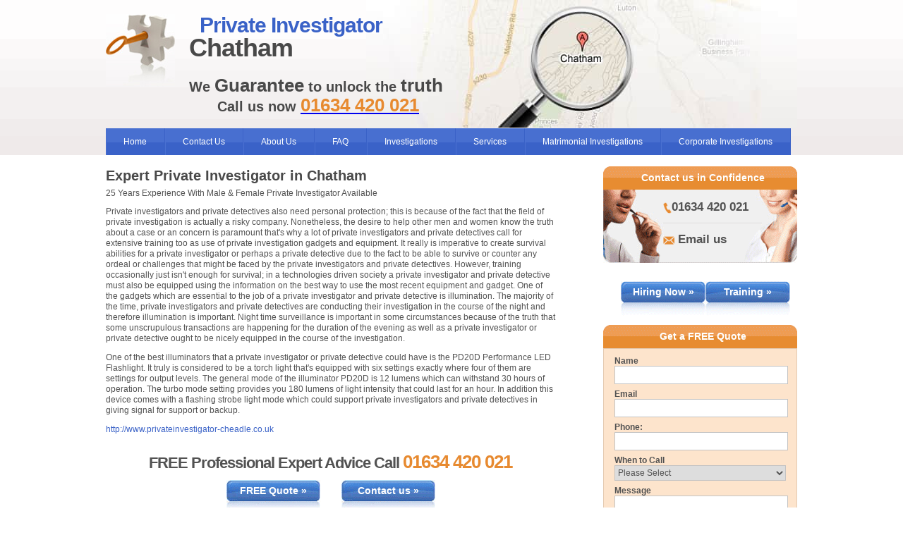

--- FILE ---
content_type: text/html; charset=UTF-8
request_url: https://privateinvestigator-chatham.co.uk/high-performance-led.php
body_size: 16393
content:
<!DOCTYPE html PUBLIC "-//W3C//DTD XHTML 1.0 Transitional//EN" "http://www.w3.org/TR/xhtml1/DTD/xhtml1-transitional.dtd">
<html xmlns="http://www.w3.org/1999/xhtml" lang="en">
<head>






<meta http-equiv="Content-Type" content="text/html; charset=utf-8" />
<title>High Performance LED</title>
<meta name="keywords" content="High Performance LED" />
<meta name="description" content="Private investigators and private detectives also need personal protection; this is because of the fact that the field of private investigation is actually a risky company. Nonetheless, the desire to help other men and women know the truth about a case or an concern is paramount that's why a lot of private investigators and private detectives call for extensive training too as use of private investigation gadgets and equipment. It really is imperative to create survival abilities for a private investigator or perhaps a private detective due to the fact to be able to survive or counter any ordeal or challenges that might be faced by the private investigators and private detectives. However, training occasionally just isn't enough for survival; in a technologies driven society a private investigator and private detective must also be equipped using the information on the best way to use the most recent equipment and gadget. One of the gadgets which are essential to the job of a private investigator and private detective is illumination. The majority of the time, private investigators and private detectives are conducting their investigation in the course of the night and therefore illumination is important. Night time surveillance is important in some circumstances because of the truth that some unscrupulous transactions are happening for the duration of the evening as well as a private investigator or private detective ought to be nicely equipped in the course of the investigation.  " />
<link rel="stylesheet" href="/css/styles.css" type="text/css" media="screen" />
<link rel="canonical" href="https://privateinvestigator-chatham.co.uk/high-performance-led.php"/>
<link href="/js/jquery.bxslider.css" rel="stylesheet" />
</head>

<body>
<div id="page-wrapper">
<div class="hidden">
<img src="/images/misc/navbar-left-ro.gif" alt=" " />
<img src="/images/misc/navbar-right-ro.gif" alt=" " />
<img src="/images/misc/main-but-ro.jpg" alt=" " />
</div>
<div id="header">
<div id="header-container">
<div id="logo"><a href="/"><img src="/images/misc/logo-icon.jpg" alt="" /></a></div>
<div class="slogan">
<h1>
<span class="blue">Private Investigator</span>
<br/>Chatham
</h1>
<h2>
	We <span class="bigger">Guarantee</span> to unlock the <span class="bigger">truth</span>
<br/><span class="call-us">Call us now <a href="tel:01634 420 021"><span itemprop="telephone" class="orange-text bigger">01634 420 021</span></a></span>
</h2>
</div>
<div class="clear"></div>
</div>
<div id="navbar-container">
<ul>
<li><a href="/">Home</a></li>
<li><a href="/contact-us.php">Contact Us</a></li>
<li class="dropdown"><a href="/about/" >About Us</a> 
<div class="dropdown-content">
<div class="col col-1">
<h3><a href="/#/">Our Investigations</a></h3>
<ul>
<li><a href="/about/3-areas-of-confidentiality-from-private-detectives-in-chatham/">3 Areas Of Confidentiality From Private Detectives In Chatham</a></li>
<li><a href="/about/4-points-about-evidence-gathering-and-presenting-in-chatham/">4 Points About Evidence Gathering And Presenting In Chatham</a></li>
<li><a href="/about/3-tips-for-a-successful-investigation-in-chatham/">3 Tips For A Successful Investigation In Chatham</a></li>
<li><a href="/about/3-reasons-private-detectives-keep-in-touch-in-chatham/">3 Reasons Private Detectives Keep In Touch In Chatham</a></li>
</ul>
 </div>
<div class="col col-2">
<h3><a href="/#/">What We Do</a></h3>
<ul>
<li><a href="/about/7-skills-private-detectives-possess-in-chatham/">7 Skills Private Detectives Possess In Chatham</a></li>
<li><a href="/about/services-supplied-by-private-detectives-in-chatham/">Services Supplied By Private Detectives In Chatham</a></li>
<li><a href="/about/7-great-sources-of-information-for-a-private-detective-in-chatham/">7 Great Sources Of Information For A Private Detective In Chatham</a></li>
<li><a href="/about/private-investigators-discreet-and-professional-services-in-chatham/">Private Investigators Discreet And Professional Services In Chatham</a></li>
</ul>
 </div>
<div class="col col-3">
<h3><a href="/#/">Contact</a></h3>
<ul>
<li><a href="/about/4-reasons-to-hire-private-investigators-in-chatham/">4 Reasons To Hire Private Investigators In Chatham</a></li>
<li><a href="/about/5-reasons-to-hire-private-detectives-in-chatham/">5 Reasons To Hire Private Detectives In Chatham</a></li>
<li><a href="/about/2-communication-options-from-private-investigators-in-chatham/">2 Communication Options From Private Investigators In Chatham</a></li>
<li><a href="/about/6-easy-ways-to-pay-detectives-in-chatham/">6 Easy Ways To Pay Detectives In Chatham</a></li>
<li><a href="/about/can-a-private-detective-help-to-find-the-facts-in-chatham/">Can A Private Detective Help To Find The Facts In Chatham</a></li>
</ul>
 </div>
<div class="col col-4">
<h3><a href="/#/">Trustworthy</a></h3>
<ul>
<li><a href="/about/private-detectives-in-chatham-cater-for-all/">Private Detectives In Chatham Cater For All</a></li>
<li><a href="/about/6-ways-private-investigators-find-success-in-chatham/">6 Ways Private Investigators Find Success In Chatham</a></li>
<li><a href="/about/what-areas-of-the-uk-do-private-detectives-cover-in-chatham/">What Areas Of The Uk Do Private Detectives Cover In Chatham</a></li>
<li><a href="/about/4-examples-of-private-detective-expenses-in-chatham/">4 Examples Of Private Detective Expenses In Chatham</a></li>
<li><a href="/about/3-good-reasons-to-trust-a-private-investigator-in-chatham/">3 Good Reasons To Trust A Private Investigator In Chatham</a></li>
</ul>
 </div>
<div style="clear:both;"></div>  
</div>
</li>
<li class="dropdown"><a href="/faq/" >FAQ</a> 
<div class="dropdown-content">
<div class="col col-1">
<h3><a href="/faq/infidelity-in-chatham/">Infidelity</a></h3>
<ul>
<li><a href="/faq/infidelity-in-chatham/6-traits-that-can-catch-out-a-cheating-wife-in-chatham/">6 Traits That Can Catch Out A Cheating Wife In Chatham</a></li>
<li><a href="/faq/infidelity-in-chatham/5-characteristics-that-can-aid-in-catching-a-cheating-husband-in-chatham/">5 Characteristics That Can Aid In Catching A Cheating Husband In Chatham</a></li>
<li><a href="/faq/infidelity-in-chatham/4-signs-that-will-help-your-chatham-cheating-spouse-drop-themselves-in-it/">4 Signs That Will Help Your Chatham Cheating Spouse Drop Themselves In It</a></li>
<li><a href="/faq/infidelity-in-chatham/could-5-signs-of-cheating-in-chatham-be-a-misplaced-accusation/">Could 5 Signs Of Cheating In Chatham Be A Misplaced Accusation</a></li>
<li><a href="/faq/infidelity-in-chatham/5-ways-to-help-prove-your-innocence-in-chatham-when-accused-of-cheating/">5 Ways To Help Prove Your Innocence In Chatham When Accused Of Cheating</a></li>
<li><a href="/faq/infidelity-in-chatham/6-events-that-might-cause-suspicions-of-cheating-in-chatham/">6 Events That Might Cause Suspicions Of Cheating In Chatham</a></li>
<li><a href="/faq/infidelity-in-chatham/5-causes-of-allegations-of-infidelity-in-chatham/">5 Causes Of Allegations Of Infidelity In Chatham</a></li>
<li><a href="/faq/infidelity-in-chatham/5-reasons-to-get-advice-on-facebook-cheating-in-chatham/">5 Reasons To Get Advice On Facebook Cheating In Chatham</a></li>
<li><a href="/faq/infidelity-in-chatham/5-signs-of-an-unfaithful-spouse-in-chatham/">5 Signs Of An Unfaithful Spouse In Chatham</a></li>
<li><a href="/faq/infidelity-in-chatham/5-physical-indications-that-your-spouse-is-guilty-of-adultery-in-chatham/">5 Physical Indications That Your Spouse Is Guilty Of Adultery In Chatham</a></li>
</ul>
</div>
<div class="col col-2">  
<h3><a href="/faq/due-diligence-in-chatham/">Due Diligence</a></h3>
<ul>
<li><a href="/faq/due-diligence-in-chatham/6-useful-aspects-of-online-company-due-diligence-in-chatham/">6 Useful Aspects Of Online Company Due Diligence In Chatham</a></li>
<li><a href="/faq/due-diligence-in-chatham/5-ways-to-ensure-the-company-is-legitimate-in-chatham/">5 Ways To Ensure The Company Is Legitimate In Chatham</a></li>
<li><a href="/faq/due-diligence-in-chatham/6-signs-and-services-to-check-a-business-in-chatham-is-legitimate/">6 Signs And Services To Check A Business In Chatham Is Legitimate</a></li>
<li><a href="/faq/due-diligence-in-chatham/6-facts-that-can-make-sure-a-person-is-who-they-say-they-are-in-chatham/">6 Facts That Can Make Sure A Person Is Who They Say They Are In Chatham</a></li>
<li><a href="/faq/due-diligence-in-chatham/6-situations-you-should-get-a-private-detective-to-check-out-in-chatham/">6 Situations You Should Get A Private Detective To Check Out In Chatham</a></li>
<li><a href="/faq/due-diligence-in-chatham/5-typical-cases-of-employee-bogus-sick-in-chatham/">5 Typical Cases Of Employee Bogus Sick In Chatham</a></li>
<li><a href="/faq/due-diligence-in-chatham/5-ex-employee-problems-that-can-be-solved-quickly-in-chatham/">5 Ex Employee Problems That Can Be Solved Quickly In Chatham</a></li>
<li><a href="/faq/due-diligence-in-chatham/6-advantages-for-monitoring-a-property-in-chatham/">6 Advantages For Monitoring A Property In Chatham</a></li>
<li><a href="/faq/due-diligence-in-chatham/5-incidents-where-you-might-be-bugged-in-chatham/">5 Incidents Where You Might Be Bugged In Chatham</a></li>
<li><a href="/faq/due-diligence-in-chatham/5-potential-bugging-scenarios-in-chatham/">5 Potential Bugging Scenarios In Chatham</a></li>
</ul>
</div>       
<div class="col col-3">            
<h3><a href="/faq/theft-in-chatham/">Theft</a></h3>
<ul>
<li><a href="/faq/theft-in-chatham/6-signs-of-theft-and-their-solutions-in-chatham/">6 Signs Of Theft And Their Solutions In Chatham</a></li>
<li><a href="/faq/theft-in-chatham/6-indications-in-chatham-that-you-might-be-accussed-of-theft/">6 Indications In Chatham That You Might Be Accussed Of Theft</a></li>
<li><a href="/faq/theft-in-chatham/5-coincidences-at-work-in-chatham-that-can-indicate-theft/">5 Coincidences At Work In Chatham That Can Indicate Theft</a></li>
<li><a href="/faq/theft-in-chatham/5-reservations-why-your-boss-in-chatham-could-accuse-you-of-theft-/">5 Reservations Why Your Boss In Chatham Could Accuse You Of Theft </a></li>
<li><a href="/faq/theft-in-chatham/5-reasons-your-actions-could-bring-blame-to-your-door-in-chatham/">5 Reasons Your Actions Could Bring Blame To Your Door In Chatham</a></li>
<li><a href="/faq/theft-in-chatham/6-signs-that-your-employee-could-be-stealing-in-chatham/">6 Signs That Your Employee Could Be Stealing In Chatham</a></li>
<li><a href="/faq/theft-in-chatham/6-snippets-of-advice-if-you-suspect-a-stealing-employee-in-chatham/">6 Snippets Of Advice If You Suspect A Stealing Employee In Chatham</a></li>
<li><a href="/faq/theft-in-chatham/5-indications-of-theft-and-advice-on-how-to-deal-with-it-in-chatham/">5 Indications Of Theft And Advice On How To Deal With It In Chatham</a></li>
<li><a href="/faq/theft-in-chatham/5-examples-of-signs-to-spot-if-your-employees-are-stealing-in-chatham/">5 Examples Of Signs To Spot If Your Employees Are Stealing In Chatham</a></li>
</ul>
</div>        
<div class="col col-4">  
<h3><a href="/faq/tracing-in-chatham/">Tracing</a></h3>
<ul>
<li><a href="/faq/tracing-in-chatham/6-cases-of-missing-persons-in-chatham/">6 Cases Of Missing Persons In Chatham</a></li>
<li><a href="/faq/tracing-in-chatham/6-examples-of-missing-persons-cases-in-chatham/">6 Examples Of Missing Persons Cases In Chatham</a></li>
<li><a href="/faq/tracing-in-chatham/5-missing-person-cases-in-chatham/">5 Missing Person Cases In Chatham</a></li>
<li><a href="/faq/tracing-in-chatham/6-reasons-not-to-lend-a-friend-money-in-chatham/">6 Reasons Not To Lend A Friend Money In Chatham</a></li>
<li><a href="/faq/tracing-in-chatham/5-reasons-you-might-need-to-find-an-address-in-england/">5 Reasons You Might Need To Find An Address In England</a></li>
<li><a href="/faq/tracing-in-chatham/5-convincing-reasons-for-finding-out-what-someone-is-doing-in-chatham/">5 Convincing Reasons For Finding Out What Someone Is Doing In Chatham</a></li>
<li><a href="/faq/tracing-in-chatham/5-ways-to-gain-peace-of-mind-from-a-stalker-in-chatham/">5 Ways To Gain Peace Of Mind From A Stalker In Chatham</a></li>
<li><a href="/faq/tracing-in-chatham/6-debt-recovery-scenarios-in-chatham/">6 Debt Recovery Scenarios In Chatham</a></li>
<li><a href="/faq/tracing-in-chatham/6-business-debt-recovery-examples-in-chatham/">6 Business Debt Recovery Examples In Chatham</a></li>
<li><a href="/faq/tracing-in-chatham/5-common-problems-with-debtors-in-your-business-in-chatham/">5 Common Problems With Debtors In Your Business In Chatham</a></li>
<li><a href="/faq/tracing-in-chatham/6-debt-recovery-in-chatham-examples/">6 Debt Recovery In Chatham Examples</a></li>
<li><a href="/faq/tracing-in-chatham/6-debt-issues-in-chatham/">6 Debt Issues In Chatham</a></li>
</ul>
 </div>
<div style="clear:both;"></div>  
</div>
</li>
<li class="dropdown"><a href="/investigations-in-chatham/" >Investigations</a> 
<div class="dropdown-content">
<div class="col col-1">
<ul>
<li><a href="/investigations-in-chatham/background-check-investigations-in-chatham/">Background Check Investigations In Chatham</a></li>
<li><a href="/investigations-in-chatham/background-check-investigations-in-chatham/tenant-background-check-investigations/">Tenant Background Check Investigations</a></li>
<li><a href="/investigations-in-chatham/background-check-investigations-in-chatham/partner-background-check-investigations/">Partner Background Check Investigations</a></li>
<li><a href="/investigations-in-chatham/background-check-investigations-in-chatham/employee-background-check-investigations/">Employee Background Check Investigations</a></li>
<li><a href="/investigations-in-chatham/background-check-investigations-in-chatham/supplier-background-check-investigations/">Supplier Background Check Investigations</a></li>
</ul>
</div>
<div class="col col-2">
<ul>
<li><a href="/investigations-in-chatham/employee-investigations-in-chatham/">Employee Investigations In Chatham</a></li>
<li><a href="/investigations-in-chatham/employee-investigations-in-chatham/employee-theft-investigations/">Employee Theft Investigations</a></li>
<li><a href="/investigations-in-chatham/employee-investigations-in-chatham/employee-monitoring-investigations/">Employee Monitoring Investigations</a></li>
<li><a href="/investigations-in-chatham/mystery-shopper-investigations-in-chatham/">Mystery Shopper Investigations In Chatham</a></li>
<li><a href="/investigations-in-chatham/tracing-debtors-investigations-in-chatham/">Tracing Debtors Investigations In Chatham</a></li>
</ul>
</div>
<div class="col col-3">
<ul>
<li><a href="/investigations-in-chatham/matrimonial-investigations-in-chatham/">Matrimonial Investigations In Chatham</a></li>
<li><a href="/investigations-in-chatham/corporate-investigations-in-chatham/">Corporate Investigations In Chatham</a></li>
<li><a href="/investigations-in-chatham/asset-location-investigations-in-chatham/">Asset Location Investigations In Chatham</a></li>
<li><a href="/investigations-in-chatham/fraud-investigations-in-chatham/">Fraud Investigations In Chatham</a></li>
<li><a href="/investigations-in-chatham/insurance-fraud-investigations-in-chatham/">Insurance Fraud Investigations In Chatham</a></li>
</ul>
</div>
<div class="col col-4">
<ul>
<li><a href="/investigations-in-chatham/investigations-for-human-resources-in-chatham/">Investigations For Human Resources In Chatham</a></li>
<li><a href="/investigations-in-chatham/private-investigations-in-chatham/">Private Investigations In Chatham</a></li>
<li><a href="/investigations-in-chatham/proof-of-cohabitation-investigations-in-chatham/">Proof Of Cohabitation Investigations In Chatham</a></li>
<li><a href="/investigations-in-chatham/missing-person-investigations-in-chatham/">Missing Person Investigations In Chatham</a></li>
<li><a href="/investigations-in-chatham/debt-recovery-in-chatham/">Debt Recovery In Chatham</a></li>
</ul>
</div>
<div style="clear:both;"></div>  
</div>
</li>
<li class="dropdown"><a href="/#" >Services</a> 
<div class="dropdown-content">
<div class="col col-1">
<h3><a href="/lie-detector-test-in-chatham/">Lie Detector Test</a></h3>
<ul>
<li><a href="/lie-detector-test-in-chatham/lie-detector-test-for-theft-in-chatham/">Lie Detector Test For Theft In Chatham</a></li>
<li><a href="/lie-detector-test-in-chatham/corporate-lie-detector-test-in-chatham/">Corporate Lie Detector Test In Chatham</a></li>
<li><a href="/lie-detector-test-in-chatham/matrimonial-lie-detector-test-in-chatham/">Matrimonial Lie Detector Test In Chatham</a></li>
</ul>
</div>
<div class="col col-2">
<h3><a href="/security-services-in-chatham/">Security Services</a></h3>
<ul>
<li><a href="/security-services-in-chatham/vip-security-services-in-chatham/">Vip Security Services In Chatham</a></li>
<li><a href="/security-services-in-chatham/private-security-services-in-chatham/">Private Security Services In Chatham</a></li>
<li><a href="/security-services-in-chatham/event-security-services-in-chatham/">Event Security Services In Chatham</a></li>
<li><a href="/security-services-in-chatham/close-protection-security-services-in-chatham/">Close Protection Security Services In Chatham</a></li>
</ul>
</div>
<div class="col col-3">
<h3><a href="/digital-forensics-in-chatham/">Digital Forensics</a></h3>
<ul>
<li><a href="/digital-forensics-in-chatham/phone-digital-forensics-in-chatham/">Phone Digital Forensics In Chatham</a></li>
<li><a href="/digital-forensics-in-chatham/personal-computer-digital-forensics-in-chatham/">Personal Computer Digital Forensics In Chatham</a></li>
<li><a href="/digital-forensics-in-chatham/email-scam-digital-forensics-in-chatham/">Email Scam Digital Forensics In Chatham</a></li>
<li><a href="/digital-forensics-in-chatham/email-hacking-digital-forensics-in-chatham/">Email Hacking Digital Forensics In Chatham</a></li>
<li><a href="/digital-forensics-in-chatham/bug-sweeping-tscm-in-chatham/">Bug Sweeping Tscm In Chatham</a></li>
<li><a href="/digital-forensics-in-chatham/cctv-systems-in-chatham/">Cctv Systems In Chatham</a></li>
</ul>
</div>
<div class="col col-4">
<h3><a href="/surveillance-in-chatham/">Surveillance</a></h3>
<ul>
<li><a href="/surveillance-in-chatham/matrimonial-surveillance-in-chatham/">Matrimonial Surveillance In Chatham</a></li>
<li><a href="/surveillance-in-chatham/corporate-surveillance-in-chatham/">Corporate Surveillance In Chatham</a></li>
</ul>
</div>
<div style="clear:both;"></div>  
</div>
</li>
<li><a href="/investigations-in-chatham/matrimonial-investigations-in-chatham">Matrimonial Investigations</a></li>
<li><a href="/investigations-in-chatham/corporate-investigations-in-chatham">Corporate Investigations</a></li>
</ul>
<div class="clear"></div>
</div>
</div>
<div id="wrapper">
<div id="left-content">
<h2>Expert Private Investigator in Chatham</h2>
25 Years Experience With Male & Female Private Investigator Available
<p>Private investigators and private detectives also need personal protection; this is because of the fact that the field of private investigation is actually a risky company. Nonetheless, the desire to help other men and women know the truth about a case or an concern is paramount that's why a lot of private investigators and private detectives call for extensive training too as use of private investigation gadgets and equipment. It really is imperative to create survival abilities for a private investigator or perhaps a private detective due to the fact to be able to survive or counter any ordeal or challenges that might be faced by the private investigators and private detectives. However, training occasionally just isn't enough for survival; in a technologies driven society a private investigator and private detective must also be equipped using the information on the best way to use the most recent equipment and gadget. One of the gadgets which are essential to the job of a private investigator and private detective is illumination. The majority of the time, private investigators and private detectives are conducting their investigation in the course of the night and therefore illumination is important. Night time surveillance is important in some circumstances because of the truth that some unscrupulous transactions are happening for the duration of the evening as well as a private investigator or private detective ought to be nicely equipped in the course of the investigation.</p>
<p> </p>
<p>One of the best illuminators that a private investigator or private detective could have is the PD20D Performance LED Flashlight. It truly is considered to be a torch light that's equipped with six settings exactly where four of them are settings for output levels. The general mode of the illuminator PD20D is 12 lumens which can withstand 30 hours of operation. The turbo mode setting provides you 180 lumens of light intensity that could last for an hour. In addition this device comes with a flashing strobe light mode which could support private investigators and private detectives in giving signal for support or backup.</p>
<p><a href="http://www.privateinvestigator-cheadle.co.uk/index.php" title="http://www.privateinvestigator-cheadle.co.uk">http://www.privateinvestigator-cheadle.co.uk</a></p>
<div class="clear"></div>
<div align="center">
<div class="expert-advice">FREE Professional Expert Advice Call <a href="tel:01634 420 021" style="text-decoration: none;"><span class="orange-text bigger">01634 420 021</span></a></div>
<div class="button-area">
		        <a href="/freequote.php#" class="main-but">FREE Quote &raquo;</a>
		        <a href="contact-us.php" class="main-but no-margin-right">Contact us &raquo;</a>
<div class="clear"></div>
</div>
</div>
<h4>Our Private Investigator Services</h4>
<div class="hidden">
<img src="/images/services.png" alt=" " />
</div><style type="text/css">
.feature-box-image{background-image:url(/images/services.png);background-repeat:no-repeat;background-position:0 0;width:83px;height:78px;margin:0 auto;position:relative}
.surveillance-services{background-position:0 0}
.background-check-services{background-position:-83px 0}
.matrimonial-services{background-position:-166px 0}
.corporate-services{background-position:-249px 0}
.lie-detector-services{background-position:0 -78px}
.pc-forensics-services{background-position:-83px -78px}
.phone-forensics-services{background-position:-166px -78px}
.asset-location-services{background-position:-249px -78px}
.close-protection-services{background-position:0 -156px}
.security-services{background-position:-83px -156px}
.fraud-services{background-position:-166px -156px}
.employee-services{background-position:-249px -156px}
.trace-debtors-services{background-position:0 -234px}
.missing-person-services{background-position:-83px -234px}
.hr-services{background-position:-166px -234px}
.private-services{background-position:-249px -234px}
</style>
<div class="feature-box">
<h5>Surveillance</h5>
<a aria-label="More Information on Surveillance" href="/surveillance-in-chatham/index.php"><div class="feature-box-image surveillance-services"></div></a>
<div align="center"><a href="/surveillance-in-chatham/index.php" class="button">Click here &raquo;</a></div>
</div>
<div class="feature-box">
<h5>Background Checks</h5>
<a aria-label="More Information on Background Checks" href="/investigations-in-chatham/background-check-investigations-in-chatham/index.php"><div class="feature-box-image background-check-services"></div></a>
<div align="center"><a href="/investigations-in-chatham/background-check-investigations-in-chatham/index.php" class="button">Click here &raquo;</a></div>
</div>
<div class="feature-box">
<h5>Matrimonial</h5>
<a aria-label="More Information on Matrimonial Services" href="/investigations-in-chatham/matrimonial-investigations-in-chatham/index.php"><div class="feature-box-image matrimonial-services"></div></a>
<div align="center"><a href="/investigations-in-chatham/matrimonial-investigations-in-chatham/index.php" class="button">Click here &raquo;</a></div>
</div>
<div class="feature-box">
<h5>Corporate</h5>
<a aria-label="More Information on Corporate Services" href="/investigations-in-chatham/corporate-investigations-in-chatham/index.php"><div class="feature-box-image corporate-services"></div></a>
<div align="center"><a href="/investigations-in-chatham/corporate-investigations-in-chatham/index.php" class="button">Click here &raquo;</a></div>
</div>
<div class="feature-box">
<h5>Lie Detector Test</h5>
<a aria-label="More Information on Lie Detector Tests" href="/lie-detector-test-in-chatham/index.php"><div class="feature-box-image lie-detector-services"></div></a>
<div align="center"><a href="/lie-detector-test-in-chatham/index.php" class="button">Click here &raquo;</a></div>
</div>
<div class="feature-box">
<h5>PC/Email Forensics</h5>
<a aria-label="More Information on PC/Email Forensics" href="/digital-forensics-in-chatham/personal-computer-digital-forensics-in-chatham/index.php"><div class="feature-box-image pc-forensics-services"></div></a>
<div align="center"><a href="/digital-forensics-in-chatham/personal-computer-digital-forensics-in-chatham/index.php" class="button">Click here &raquo;</a></div>
</div>
<div class="feature-box">
<h5>Phone/Text Forensics</h5>
<a aria-label="More Information on Phone and Text Forensics" href="/digital-forensics-in-chatham/phone-digital-forensics-in-chatham/index.php"><div class="feature-box-image phone-forensics-services"></div></a>
<div align="center"><a href="/digital-forensics-in-chatham/phone-digital-forensics-in-chatham/index.php" class="button">Click here &raquo;</a></div>
</div>
<div class="feature-box">
<h5>Asset Location</h5>
<a aria-label="More Information on Asset Locating" href="/investigations-in-chatham/asset-location-investigations-in-chatham/index.php"><div class="feature-box-image asset-location-services"></div></a>
<div align="center"><a href="/investigations-in-chatham/asset-location-investigations-in-chatham/index.php" class="button">Click here &raquo;</a></div>
</div>
<div class="feature-box">
<h5>Close Protection</h5>
<a aria-label="More Information on Close Protection" href="/security-services-in-chatham/close-protection-security-services-in-chatham/index.php"><div class="feature-box-image close-protection-services"></div></a>
<div align="center"><a href="/security-services-in-chatham/close-protection-security-services-in-chatham/index.php" class="button">Click here &raquo;</a></div>
</div>
<div class="feature-box">
<h5>Security Services</h5>
<a aria-label="More Information on Security Services" href="/security-services-in-chatham/index.php"><div class="feature-box-image security-services"></div></a>
<div align="center"><a href="/security-services-in-chatham/index.php" class="button">Click here &raquo;</a></div>
</div>
<div class="feature-box">
<h5>Fraud Investigations</h5>
<a aria-label="More Information on Fraud Investigations" href="/investigations-in-chatham/fraud-investigations-in-chatham/index.php"><div class="feature-box-image fraud-services"></div></a>
<div align="center"><a href="/investigations-in-chatham/fraud-investigations-in-chatham/index.php" class="button">Click here &raquo;</a></div>
</div>
<div class="feature-box">
<h5>Employee Monitoring</h5>
<a aria-label="More Information on Employee Monitoring" href="/investigations-in-chatham/employee-investigations-in-chatham/employee-monitoring-investigations/index.php"><div class="feature-box-image employee-services"></div></a>
<div align="center"><a href="/investigations-in-chatham/employee-investigations-in-chatham/employee-monitoring-investigations/index.php" class="button">Click here &raquo;</a></div>
</div>
<div class="feature-box">
<h5>Trace Debtors</h5>
<a aria-label="More Information on Tracing Debtors" href="/investigations-in-chatham/tracing-debtors-investigations-in-chatham/index.php"><div class="feature-box-image trace-debtors-services"></div></a>
<div align="center"><a href="/investigations-in-chatham/tracing-debtors-investigations-in-chatham/index.php" class="button">Click here &raquo;</a></div>
</div>
<div class="feature-box">
<h5>Missing Person</h5>
<a aria-label="More Information on Missing Persons Investigations" href="/investigations-in-chatham/missing-person-investigations-in-chatham/index.php"><div class="feature-box-image missing-person-services"></div></a>
<div align="center"><a href="/investigations-in-chatham/missing-person-investigations-in-chatham/index.php" class="button">Click here &raquo;</a></div>
</div>
<div class="feature-box">
<h5>Human Resources</h5>
<a aria-label="More Information on Human Resources Investigations" href="/investigations-in-chatham/investigations-for-human-resources-in-chatham/index.php"><div class="feature-box-image hr-services"></div></a>
<div align="center"><a href="/investigations-in-chatham/investigations-for-human-resources-in-chatham/index.php" class="button">Click here &raquo;</a></div>
</div>
<div class="feature-box">
<h5>Private</h5>
<a aria-label="More Information on Private Investigations" href="/investigations-in-chatham/private-investigations-in-chatham/index.php"><div class="feature-box-image private-services"></div></a>
<div align="center"><a href="/investigations-in-chatham/private-investigations-in-chatham/index.php" class="button">Click here &raquo;</a></div>
</div>
<div class="clear"></div>
</div>
<div id="right-content">
<h3 class="orange">Contact us in Confidence</h3>
<div class="contact-box">
<img src="/images/misc/phone-icon.gif" align="middle" style="vertical-align:middle;" alt="Call Us Icon"/><a href="tel:01634 420 021">01634 420 021</a>
<div class="greyline"></div>
<img src="/images/misc/email-icon.gif" alt="Email us" align="absmiddle" /> <a href="freequote.php#">Email us</a>
</div>
<div class="clear"></div>
<div align="center">
<div class="advert-area">
<a href="/private-investigator-training.php" class="advert-but">Training &raquo;</a>
<a href="/private-investigator-hiring.php" class="advert-but no-margin-right">Hiring Now &raquo;</a>
<div class="clear"></div>
</div>
</div>
<div class="clear"></div>
<h3 class="orange">Get a FREE Quote</h3>
<div class="sidebar-box orange-box">
<form name="frmQuote" method="post" action="/email.php" onsubmit="if (!window.__cfRLUnblockHandlers) return false; return checkform(this);" data-cf-modified-15aed1faba7c8e569cfbd746-="">
<label for="name">Name</label><br />
<input type="text" class="text-box" id="name" name="name" /><br />
<label for="email">Email</label><br />
<input type="text" class="text-box" id="email" name="email" /><br />
<label for="phone">Phone:</label><br />
<input type="text" class="text-box" id="phone" name="phone" /><br />
<label for="time">When to Call</label><br />
<select id="time" name="time">
<option selected="selected" value="">Please Select</option>
<option value="Anytime">Anytime</option>
<option value="Before 8am">Before 8am</option>
<option value="8am to 9am">8am to 9am</option>
<option value="9am to 10am">9am to 10am</option>
<option value="10am to 11am">10am to 11am</option>
<option value="11am to 12pm">11am to 12pm</option>
<option value="12pm to 1pm">12pm to 1pm</option>
<option value="1pm to 2pm">1pm to 2pm</option>
<option value="2pm to 3pm">2pm to 3pm</option>
<option value="3pm to 4pm">3pm to 4pm</option>
<option value="4pm to 5pm">4pm to 5pm</option>
<option value="5pm to 6pm">5pm to 6pm</option>
<option value="After 6pm">After 6pm</option>
</select><br />
<label for="message">Message</label><br />
<textarea id="message" rows="" cols="" name="message"></textarea><br />
<font color="#DD0000">1 + 2 = </font> <span id="txtCaptchaDiv" style="color:#fff"></span>
<input type="text" name="txtInput" id="txtInput" size="5" />
<font color="#DD0000"><label for="txtInput" id="txtCaptcha" ></label></font>
<input type="submit" class="input-but" value="Get Quote" />
<input type="hidden" name="selectedpage" value="privateinvestigator-chatham.co.uk/high-performance-led.php" />
<!-- The following is not for people -->
<div style="display: none">
<input type="text" name="address" id="address" value="http://" />
<input type="text" name="contact" id="contact" value="human" />
</div>
<div class="clear"></div>
</form>
<script type="15aed1faba7c8e569cfbd746-text/javascript">
function checkform(theform){
var why = "";
if(theform.txtInput.value != "3"){
document.getElementById("txtCaptcha").innerHTML = " Code Not Matching";
return false;
}
else {
return true;
}
}
</script>
<div class="hidden">
<img src="/images/private-investigator-slider.png" alt=" " />
</div>
<style type="text/css">
.bx-wrapper{position:relative;margin-bottom:30px;padding:0;*zoom:1;-ms-touch-action:pan-y;touch-action:pan-y}
.bx-wrapper img{max-width:100%;display:block}
.bxslider{margin:0;padding:0}
ul.bxslider{list-style:none}
.bx-viewport{-webkit-transform:translatez(0)}
.bx-wrapper .bx-controls-auto,.bx-wrapper .bx-pager{position:absolute;bottom:-20px;width:100%}
.bx-wrapper .bx-loading{min-height:50px;background:url(/images/basic-page-images.png) -686px -276px no-repeat #fff;height:32px;width:32px;position:absolute;top:0;left:0;z-index:2000}
.bx-wrapper .bx-pager{text-align:center;font-size:.85em;font-family:Arial;font-weight:700;color:#666;padding-top:20px}
.bx-wrapper .bx-pager.bx-default-pager a{background:#666;text-indent:-9999px;display:block;width:10px;height:10px;margin:0 5px;outline:0;-moz-border-radius:5px;-webkit-border-radius:5px;border-radius:5px}
.bx-wrapper .bx-pager.bx-default-pager a.active,.bx-wrapper .bx-pager.bx-default-pager a:focus,.bx-wrapper .bx-pager.bx-default-pager a:hover{background:#000}
.bx-wrapper .bx-controls-auto .bx-controls-auto-item,.bx-wrapper .bx-pager-item{display:inline-block;vertical-align:bottom;*zoom:1;*display:inline}
.bx-wrapper .bx-pager-item{font-size:0;line-height:0}
.bx-wrapper .bx-prev{left:10px;background:url(/images/basic-page-images.png) no-repeat -427px -228px}
.bx-wrapper .bx-prev:hover,.bx-wrapper .bx-prev:focus{background-position:-427px -196px}
.bx-wrapper .bx-next{right:10px;background:url(/images/basic-page-images.png) no-repeat -470px -228px}
.bx-wrapper .bx-next:hover,.bx-wrapper .bx-next:focus{background-position:-470px -196px}
.bx-wrapper .bx-controls-direction a{position:absolute;top:50%;margin-top:-16px;outline:0;width:32px;height:32px;text-indent:-9999px;z-index:9}
.bx-wrapper .bx-controls-direction a.disabled{display:none}
.bx-wrapper .bx-controls-auto{text-align:center}
.bx-wrapper .bx-controls-auto .bx-start{display:block;text-indent:-9999px;width:10px;height:11px;outline:0;background:url(/images/basic-page-images.png) -513px -207px no-repeat;margin:0 3px}
.bx-wrapper .bx-controls-auto .bx-start:hover,.bx-wrapper .bx-controls-auto .bx-start.active,.bx-wrapper .bx-controls-auto .bx-start:focus{background-position:-513px -197px}
.bx-wrapper .bx-controls-auto .bx-stop{display:block;text-indent:-9999px;width:9px;height:11px;outline:0;background:url(/images/basic-page-images.png) -513px -240px no-repeat;margin:0 3px}
.bx-wrapper .bx-controls-auto .bx-stop:hover,.bx-wrapper .bx-controls-auto .bx-stop.active,.bx-wrapper .bx-controls-auto .bx-stop:focus{background-position:-513px -229px}
.bx-wrapper .bx-controls.bx-has-controls-auto.bx-has-pager .bx-pager{text-align:left;width:80%}
.bx-wrapper .bx-controls.bx-has-controls-auto.bx-has-pager .bx-controls-auto{right:0;width:35px}
.bx-wrapper .bx-caption{position:absolute;bottom:0;left:0;background:#666;background:rgba(80,80,80,.75);width:100%}
.bx-wrapper .bx-caption span{color:#fff;font-family:Arial;display:block;font-size:.85em;padding:10px}
</style>
<script type="15aed1faba7c8e569cfbd746-text/javascript">

/**
 * BxSlider v4.1.2 - Fully loaded, responsive content slider
 * http://bxslider.com
 *
 * Copyright 2014, Steven Wanderski - http://stevenwanderski.com - http://bxcreative.com
 * Written while drinking Belgian ales and listening to jazz
 *
 * Released under the MIT license - http://opensource.org/licenses/MIT
 */
!function(t){var e={},s={mode:"horizontal",slideSelector:"",infiniteLoop:!0,hideControlOnEnd:!1,speed:500,easing:null,slideMargin:0,startSlide:0,randomStart:!1,captions:!1,ticker:!1,tickerHover:!1,adaptiveHeight:!1,adaptiveHeightSpeed:500,video:!1,useCSS:!0,preloadImages:"visible",responsive:!0,slideZIndex:50,touchEnabled:!0,swipeThreshold:50,oneToOneTouch:!0,preventDefaultSwipeX:!0,preventDefaultSwipeY:!1,pager:!0,pagerType:"full",pagerShortSeparator:" / ",pagerSelector:null,buildPager:null,pagerCustom:null,controls:!0,nextText:"Next",prevText:"Prev",nextSelector:null,prevSelector:null,autoControls:!1,startText:"Start",stopText:"Stop",autoControlsCombine:!1,autoControlsSelector:null,auto:!1,pause:4e3,autoStart:!0,autoDirection:"next",autoHover:!1,autoDelay:0,minSlides:1,maxSlides:1,moveSlides:0,slideWidth:0,onSliderLoad:function(){},onSlideBefore:function(){},onSlideAfter:function(){},onSlideNext:function(){},onSlidePrev:function(){},onSliderResize:function(){}};t.fn.bxSlider=function(n){if(0==this.length)return this;if(this.length>1)return this.each(function(){t(this).bxSlider(n)}),this;var o={},r=this;e.el=this;var a=t(window).width(),l=t(window).height(),d=function(){o.settings=t.extend({},s,n),o.settings.slideWidth=parseInt(o.settings.slideWidth),o.children=r.children(o.settings.slideSelector),o.children.length<o.settings.minSlides&&(o.settings.minSlides=o.children.length),o.children.length<o.settings.maxSlides&&(o.settings.maxSlides=o.children.length),o.settings.randomStart&&(o.settings.startSlide=Math.floor(Math.random()*o.children.length)),o.active={index:o.settings.startSlide},o.carousel=o.settings.minSlides>1||o.settings.maxSlides>1,o.carousel&&(o.settings.preloadImages="all"),o.minThreshold=o.settings.minSlides*o.settings.slideWidth+(o.settings.minSlides-1)*o.settings.slideMargin,o.maxThreshold=o.settings.maxSlides*o.settings.slideWidth+(o.settings.maxSlides-1)*o.settings.slideMargin,o.working=!1,o.controls={},o.interval=null,o.animProp="vertical"==o.settings.mode?"top":"left",o.usingCSS=o.settings.useCSS&&"fade"!=o.settings.mode&&function(){var t=document.createElement("div"),e=["WebkitPerspective","MozPerspective","OPerspective","msPerspective"];for(var i in e)if(void 0!==t.style[e[i]])return o.cssPrefix=e[i].replace("Perspective","").toLowerCase(),o.animProp="-"+o.cssPrefix+"-transform",!0;return!1}(),"vertical"==o.settings.mode&&(o.settings.maxSlides=o.settings.minSlides),r.data("origStyle",r.attr("style")),r.children(o.settings.slideSelector).each(function(){t(this).data("origStyle",t(this).attr("style"))}),c()},c=function(){r.wrap('<div class="bx-wrapper"><div class="bx-viewport"></div></div>'),o.viewport=r.parent(),o.loader=t('<div class="bx-loading" />'),o.viewport.prepend(o.loader),r.css({width:"horizontal"==o.settings.mode?100*o.children.length+215+"%":"auto",position:"relative"}),o.usingCSS&&o.settings.easing?r.css("-"+o.cssPrefix+"-transition-timing-function",o.settings.easing):o.settings.easing||(o.settings.easing="swing"),f(),o.viewport.css({width:"100%",overflow:"hidden",position:"relative"}),o.viewport.parent().css({maxWidth:p()}),o.settings.pager||o.viewport.parent().css({margin:"0 auto 0px"}),o.children.css({"float":"horizontal"==o.settings.mode?"left":"none",listStyle:"none",position:"relative"}),o.children.css("width",u()),"horizontal"==o.settings.mode&&o.settings.slideMargin>0&&o.children.css("marginRight",o.settings.slideMargin),"vertical"==o.settings.mode&&o.settings.slideMargin>0&&o.children.css("marginBottom",o.settings.slideMargin),"fade"==o.settings.mode&&(o.children.css({position:"absolute",zIndex:0,display:"none"}),o.children.eq(o.settings.startSlide).css({zIndex:o.settings.slideZIndex,display:"block"})),o.controls.el=t('<div class="bx-controls" />'),o.settings.captions&&P(),o.active.last=o.settings.startSlide==x()-1,o.settings.video&&r.fitVids();var e=o.children.eq(o.settings.startSlide);"all"==o.settings.preloadImages&&(e=o.children),o.settings.ticker?o.settings.pager=!1:(o.settings.pager&&T(),o.settings.controls&&C(),o.settings.auto&&o.settings.autoControls&&E(),(o.settings.controls||o.settings.autoControls||o.settings.pager)&&o.viewport.after(o.controls.el)),g(e,h)},g=function(e,i){var s=e.find("img, iframe").length;if(0==s)return i(),void 0;var n=0;e.find("img, iframe").each(function(){t(this).one("load",function(){++n==s&&i()}).each(function(){this.complete&&t(this).load()})})},h=function(){if(o.settings.infiniteLoop&&"fade"!=o.settings.mode&&!o.settings.ticker){var e="vertical"==o.settings.mode?o.settings.minSlides:o.settings.maxSlides,i=o.children.slice(0,e).clone().addClass("bx-clone"),s=o.children.slice(-e).clone().addClass("bx-clone");r.append(i).prepend(s)}o.loader.remove(),S(),"vertical"==o.settings.mode&&(o.settings.adaptiveHeight=!0),o.viewport.height(v()),r.redrawSlider(),o.settings.onSliderLoad(o.active.index),o.initialized=!0,o.settings.responsive&&t(window).bind("resize",Z),o.settings.auto&&o.settings.autoStart&&H(),o.settings.ticker&&L(),o.settings.pager&&q(o.settings.startSlide),o.settings.controls&&W(),o.settings.touchEnabled&&!o.settings.ticker&&O()},v=function(){var e=0,s=t();if("vertical"==o.settings.mode||o.settings.adaptiveHeight)if(o.carousel){var n=1==o.settings.moveSlides?o.active.index:o.active.index*m();for(s=o.children.eq(n),i=1;i<=o.settings.maxSlides-1;i++)s=n+i>=o.children.length?s.add(o.children.eq(i-1)):s.add(o.children.eq(n+i))}else s=o.children.eq(o.active.index);else s=o.children;return"vertical"==o.settings.mode?(s.each(function(){e+=t(this).outerHeight()}),o.settings.slideMargin>0&&(e+=o.settings.slideMargin*(o.settings.minSlides-1))):e=Math.max.apply(Math,s.map(function(){return t(this).outerHeight(!1)}).get()),e},p=function(){var t="100%";return o.settings.slideWidth>0&&(t="horizontal"==o.settings.mode?o.settings.maxSlides*o.settings.slideWidth+(o.settings.maxSlides-1)*o.settings.slideMargin:o.settings.slideWidth),t},u=function(){var t=o.settings.slideWidth,e=o.viewport.width();return 0==o.settings.slideWidth||o.settings.slideWidth>e&&!o.carousel||"vertical"==o.settings.mode?t=e:o.settings.maxSlides>1&&"horizontal"==o.settings.mode&&(e>o.maxThreshold||e<o.minThreshold&&(t=(e-o.settings.slideMargin*(o.settings.minSlides-1))/o.settings.minSlides)),t},f=function(){var t=1;if("horizontal"==o.settings.mode&&o.settings.slideWidth>0)if(o.viewport.width()<o.minThreshold)t=o.settings.minSlides;else if(o.viewport.width()>o.maxThreshold)t=o.settings.maxSlides;else{var e=o.children.first().width();t=Math.floor(o.viewport.width()/e)}else"vertical"==o.settings.mode&&(t=o.settings.minSlides);return t},x=function(){var t=0;if(o.settings.moveSlides>0)if(o.settings.infiniteLoop)t=o.children.length/m();else for(var e=0,i=0;e<o.children.length;)++t,e=i+f(),i+=o.settings.moveSlides<=f()?o.settings.moveSlides:f();else t=Math.ceil(o.children.length/f());return t},m=function(){return o.settings.moveSlides>0&&o.settings.moveSlides<=f()?o.settings.moveSlides:f()},S=function(){if(o.children.length>o.settings.maxSlides&&o.active.last&&!o.settings.infiniteLoop){if("horizontal"==o.settings.mode){var t=o.children.last(),e=t.position();b(-(e.left-(o.viewport.width()-t.width())),"reset",0)}else if("vertical"==o.settings.mode){var i=o.children.length-o.settings.minSlides,e=o.children.eq(i).position();b(-e.top,"reset",0)}}else{var e=o.children.eq(o.active.index*m()).position();o.active.index==x()-1&&(o.active.last=!0),void 0!=e&&("horizontal"==o.settings.mode?b(-e.left,"reset",0):"vertical"==o.settings.mode&&b(-e.top,"reset",0))}},b=function(t,e,i,s){if(o.usingCSS){var n="vertical"==o.settings.mode?"translate3d(0, "+t+"px, 0)":"translate3d("+t+"px, 0, 0)";r.css("-"+o.cssPrefix+"-transition-duration",i/1e3+"s"),"slide"==e?(r.css(o.animProp,n),r.bind("transitionend webkitTransitionEnd oTransitionEnd MSTransitionEnd",function(){r.unbind("transitionend webkitTransitionEnd oTransitionEnd MSTransitionEnd"),D()})):"reset"==e?r.css(o.animProp,n):"ticker"==e&&(r.css("-"+o.cssPrefix+"-transition-timing-function","linear"),r.css(o.animProp,n),r.bind("transitionend webkitTransitionEnd oTransitionEnd MSTransitionEnd",function(){r.unbind("transitionend webkitTransitionEnd oTransitionEnd MSTransitionEnd"),b(s.resetValue,"reset",0),N()}))}else{var a={};a[o.animProp]=t,"slide"==e?r.animate(a,i,o.settings.easing,function(){D()}):"reset"==e?r.css(o.animProp,t):"ticker"==e&&r.animate(a,speed,"linear",function(){b(s.resetValue,"reset",0),N()})}},w=function(){for(var e="",i=x(),s=0;i>s;s++){var n="";o.settings.buildPager&&t.isFunction(o.settings.buildPager)?(n=o.settings.buildPager(s),o.pagerEl.addClass("bx-custom-pager")):(n=s+1,o.pagerEl.addClass("bx-default-pager")),e+='<div class="bx-pager-item"><a href="#" data-slide-index="'+s+'" class="bx-pager-link">'+n+"</a></div>"}o.pagerEl.html(e)},T=function(){o.settings.pagerCustom?o.pagerEl=t(o.settings.pagerCustom):(o.pagerEl=t('<div class="bx-pager" />'),o.settings.pagerSelector?t(o.settings.pagerSelector).html(o.pagerEl):o.controls.el.addClass("bx-has-pager").append(o.pagerEl),w()),o.pagerEl.on("click","a",I)},C=function(){o.controls.next=t('<a class="bx-next" href="">'+o.settings.nextText+"</a>"),o.controls.prev=t('<a class="bx-prev" href="">'+o.settings.prevText+"</a>"),o.controls.next.bind("click",y),o.controls.prev.bind("click",z),o.settings.nextSelector&&t(o.settings.nextSelector).append(o.controls.next),o.settings.prevSelector&&t(o.settings.prevSelector).append(o.controls.prev),o.settings.nextSelector||o.settings.prevSelector||(o.controls.directionEl=t('<div class="bx-controls-direction" />'),o.controls.directionEl.append(o.controls.prev).append(o.controls.next),o.controls.el.addClass("bx-has-controls-direction").append(o.controls.directionEl))},E=function(){o.controls.start=t('<div class="bx-controls-auto-item"><a class="bx-start" href="">'+o.settings.startText+"</a></div>"),o.controls.stop=t('<div class="bx-controls-auto-item"><a class="bx-stop" href="">'+o.settings.stopText+"</a></div>"),o.controls.autoEl=t('<div class="bx-controls-auto" />'),o.controls.autoEl.on("click",".bx-start",k),o.controls.autoEl.on("click",".bx-stop",M),o.settings.autoControlsCombine?o.controls.autoEl.append(o.controls.start):o.controls.autoEl.append(o.controls.start).append(o.controls.stop),o.settings.autoControlsSelector?t(o.settings.autoControlsSelector).html(o.controls.autoEl):o.controls.el.addClass("bx-has-controls-auto").append(o.controls.autoEl),A(o.settings.autoStart?"stop":"start")},P=function(){o.children.each(function(){var e=t(this).find("img:first").attr("title");void 0!=e&&(""+e).length&&t(this).append('<div class="bx-caption"><span>'+e+"</span></div>")})},y=function(t){o.settings.auto&&r.stopAuto(),r.goToNextSlide(),t.preventDefault()},z=function(t){o.settings.auto&&r.stopAuto(),r.goToPrevSlide(),t.preventDefault()},k=function(t){r.startAuto(),t.preventDefault()},M=function(t){r.stopAuto(),t.preventDefault()},I=function(e){o.settings.auto&&r.stopAuto();var i=t(e.currentTarget),s=parseInt(i.attr("data-slide-index"));s!=o.active.index&&r.goToSlide(s),e.preventDefault()},q=function(e){var i=o.children.length;return"short"==o.settings.pagerType?(o.settings.maxSlides>1&&(i=Math.ceil(o.children.length/o.settings.maxSlides)),o.pagerEl.html(e+1+o.settings.pagerShortSeparator+i),void 0):(o.pagerEl.find("a").removeClass("active"),o.pagerEl.each(function(i,s){t(s).find("a").eq(e).addClass("active")}),void 0)},D=function(){if(o.settings.infiniteLoop){var t="";0==o.active.index?t=o.children.eq(0).position():o.active.index==x()-1&&o.carousel?t=o.children.eq((x()-1)*m()).position():o.active.index==o.children.length-1&&(t=o.children.eq(o.children.length-1).position()),t&&("horizontal"==o.settings.mode?b(-t.left,"reset",0):"vertical"==o.settings.mode&&b(-t.top,"reset",0))}o.working=!1,o.settings.onSlideAfter(o.children.eq(o.active.index),o.oldIndex,o.active.index)},A=function(t){o.settings.autoControlsCombine?o.controls.autoEl.html(o.controls[t]):(o.controls.autoEl.find("a").removeClass("active"),o.controls.autoEl.find("a:not(.bx-"+t+")").addClass("active"))},W=function(){1==x()?(o.controls.prev.addClass("disabled"),o.controls.next.addClass("disabled")):!o.settings.infiniteLoop&&o.settings.hideControlOnEnd&&(0==o.active.index?(o.controls.prev.addClass("disabled"),o.controls.next.removeClass("disabled")):o.active.index==x()-1?(o.controls.next.addClass("disabled"),o.controls.prev.removeClass("disabled")):(o.controls.prev.removeClass("disabled"),o.controls.next.removeClass("disabled")))},H=function(){o.settings.autoDelay>0?setTimeout(r.startAuto,o.settings.autoDelay):r.startAuto(),o.settings.autoHover&&r.hover(function(){o.interval&&(r.stopAuto(!0),o.autoPaused=!0)},function(){o.autoPaused&&(r.startAuto(!0),o.autoPaused=null)})},L=function(){var e=0;if("next"==o.settings.autoDirection)r.append(o.children.clone().addClass("bx-clone"));else{r.prepend(o.children.clone().addClass("bx-clone"));var i=o.children.first().position();e="horizontal"==o.settings.mode?-i.left:-i.top}b(e,"reset",0),o.settings.pager=!1,o.settings.controls=!1,o.settings.autoControls=!1,o.settings.tickerHover&&!o.usingCSS&&o.viewport.hover(function(){r.stop()},function(){var e=0;o.children.each(function(){e+="horizontal"==o.settings.mode?t(this).outerWidth(!0):t(this).outerHeight(!0)});var i=o.settings.speed/e,s="horizontal"==o.settings.mode?"left":"top",n=i*(e-Math.abs(parseInt(r.css(s))));N(n)}),N()},N=function(t){speed=t?t:o.settings.speed;var e={left:0,top:0},i={left:0,top:0};"next"==o.settings.autoDirection?e=r.find(".bx-clone").first().position():i=o.children.first().position();var s="horizontal"==o.settings.mode?-e.left:-e.top,n="horizontal"==o.settings.mode?-i.left:-i.top,a={resetValue:n};b(s,"ticker",speed,a)},O=function(){o.touch={start:{x:0,y:0},end:{x:0,y:0}},o.viewport.bind("touchstart",X)},X=function(t){if(o.working)t.preventDefault();else{o.touch.originalPos=r.position();var e=t.originalEvent;o.touch.start.x=e.changedTouches[0].pageX,o.touch.start.y=e.changedTouches[0].pageY,o.viewport.bind("touchmove",Y),o.viewport.bind("touchend",V)}},Y=function(t){var e=t.originalEvent,i=Math.abs(e.changedTouches[0].pageX-o.touch.start.x),s=Math.abs(e.changedTouches[0].pageY-o.touch.start.y);if(3*i>s&&o.settings.preventDefaultSwipeX?t.preventDefault():3*s>i&&o.settings.preventDefaultSwipeY&&t.preventDefault(),"fade"!=o.settings.mode&&o.settings.oneToOneTouch){var n=0;if("horizontal"==o.settings.mode){var r=e.changedTouches[0].pageX-o.touch.start.x;n=o.touch.originalPos.left+r}else{var r=e.changedTouches[0].pageY-o.touch.start.y;n=o.touch.originalPos.top+r}b(n,"reset",0)}},V=function(t){o.viewport.unbind("touchmove",Y);var e=t.originalEvent,i=0;if(o.touch.end.x=e.changedTouches[0].pageX,o.touch.end.y=e.changedTouches[0].pageY,"fade"==o.settings.mode){var s=Math.abs(o.touch.start.x-o.touch.end.x);s>=o.settings.swipeThreshold&&(o.touch.start.x>o.touch.end.x?r.goToNextSlide():r.goToPrevSlide(),r.stopAuto())}else{var s=0;"horizontal"==o.settings.mode?(s=o.touch.end.x-o.touch.start.x,i=o.touch.originalPos.left):(s=o.touch.end.y-o.touch.start.y,i=o.touch.originalPos.top),!o.settings.infiniteLoop&&(0==o.active.index&&s>0||o.active.last&&0>s)?b(i,"reset",200):Math.abs(s)>=o.settings.swipeThreshold?(0>s?r.goToNextSlide():r.goToPrevSlide(),r.stopAuto()):b(i,"reset",200)}o.viewport.unbind("touchend",V)},Z=function(){var e=t(window).width(),i=t(window).height();(a!=e||l!=i)&&(a=e,l=i,r.redrawSlider(),o.settings.onSliderResize.call(r,o.active.index))};return r.goToSlide=function(e,i){if(!o.working&&o.active.index!=e)if(o.working=!0,o.oldIndex=o.active.index,o.active.index=0>e?x()-1:e>=x()?0:e,o.settings.onSlideBefore(o.children.eq(o.active.index),o.oldIndex,o.active.index),"next"==i?o.settings.onSlideNext(o.children.eq(o.active.index),o.oldIndex,o.active.index):"prev"==i&&o.settings.onSlidePrev(o.children.eq(o.active.index),o.oldIndex,o.active.index),o.active.last=o.active.index>=x()-1,o.settings.pager&&q(o.active.index),o.settings.controls&&W(),"fade"==o.settings.mode)o.settings.adaptiveHeight&&o.viewport.height()!=v()&&o.viewport.animate({height:v()},o.settings.adaptiveHeightSpeed),o.children.filter(":visible").fadeOut(o.settings.speed).css({zIndex:0}),o.children.eq(o.active.index).css("zIndex",o.settings.slideZIndex+1).fadeIn(o.settings.speed,function(){t(this).css("zIndex",o.settings.slideZIndex),D()});else{o.settings.adaptiveHeight&&o.viewport.height()!=v()&&o.viewport.animate({height:v()},o.settings.adaptiveHeightSpeed);var s=0,n={left:0,top:0};if(!o.settings.infiniteLoop&&o.carousel&&o.active.last)if("horizontal"==o.settings.mode){var a=o.children.eq(o.children.length-1);n=a.position(),s=o.viewport.width()-a.outerWidth()}else{var l=o.children.length-o.settings.minSlides;n=o.children.eq(l).position()}else if(o.carousel&&o.active.last&&"prev"==i){var d=1==o.settings.moveSlides?o.settings.maxSlides-m():(x()-1)*m()-(o.children.length-o.settings.maxSlides),a=r.children(".bx-clone").eq(d);n=a.position()}else if("next"==i&&0==o.active.index)n=r.find("> .bx-clone").eq(o.settings.maxSlides).position(),o.active.last=!1;else if(e>=0){var c=e*m();n=o.children.eq(c).position()}if("undefined"!=typeof n){var g="horizontal"==o.settings.mode?-(n.left-s):-n.top;b(g,"slide",o.settings.speed)}}},r.goToNextSlide=function(){if(o.settings.infiniteLoop||!o.active.last){var t=parseInt(o.active.index)+1;r.goToSlide(t,"next")}},r.goToPrevSlide=function(){if(o.settings.infiniteLoop||0!=o.active.index){var t=parseInt(o.active.index)-1;r.goToSlide(t,"prev")}},r.startAuto=function(t){o.interval||(o.interval=setInterval(function(){"next"==o.settings.autoDirection?r.goToNextSlide():r.goToPrevSlide()},o.settings.pause),o.settings.autoControls&&1!=t&&A("stop"))},r.stopAuto=function(t){o.interval&&(clearInterval(o.interval),o.interval=null,o.settings.autoControls&&1!=t&&A("start"))},r.getCurrentSlide=function(){return o.active.index},r.getCurrentSlideElement=function(){return o.children.eq(o.active.index)},r.getSlideCount=function(){return o.children.length},r.redrawSlider=function(){o.children.add(r.find(".bx-clone")).outerWidth(u()),o.viewport.css("height",v()),o.settings.ticker||S(),o.active.last&&(o.active.index=x()-1),o.active.index>=x()&&(o.active.last=!0),o.settings.pager&&!o.settings.pagerCustom&&(w(),q(o.active.index))},r.destroySlider=function(){o.initialized&&(o.initialized=!1,t(".bx-clone",this).remove(),o.children.each(function(){void 0!=t(this).data("origStyle")?t(this).attr("style",t(this).data("origStyle")):t(this).removeAttr("style")}),void 0!=t(this).data("origStyle")?this.attr("style",t(this).data("origStyle")):t(this).removeAttr("style"),t(this).unwrap().unwrap(),o.controls.el&&o.controls.el.remove(),o.controls.next&&o.controls.next.remove(),o.controls.prev&&o.controls.prev.remove(),o.pagerEl&&o.settings.controls&&o.pagerEl.remove(),t(".bx-caption",this).remove(),o.controls.autoEl&&o.controls.autoEl.remove(),clearInterval(o.interval),o.settings.responsive&&t(window).unbind("resize",Z))},r.reloadSlider=function(t){void 0!=t&&(n=t),r.destroySlider(),d()},d(),this}}(jQuery);

</script>
<script type="15aed1faba7c8e569cfbd746-text/javascript">
$(document).ready(function(){
  $('.poi').bxSlider({controls:true, mode: 'fade', auto:true, pager: true, adaptiveHeight: true});
});
</script>
</div>
<div class="orange-box-btm"></div>
<div class="clear"></div>
<div class="office_map"><iframe title="Our Location" src="https://www.google.com/maps/embed?pb=!1m18!1m12!1m3!1d637945.2350682934!2d-0.03729097475946359!3d51.3483965417474!2m3!1f0!2f0!3f0!3m2!1i1024!2i768!4f13.1!3m3!1m2!1s0x47d8cd2c53a194ff%3A0x31dd77d13861ef78!2sPrivate+Investigator+Chatham!5e0!3m2!1sen!2suk!4v1539784706559" frameborder="0" style="border:0" allowfullscreen></iframe></div>
<a class="office_map_link" href="https://www.google.com/maps/place/Private+Investigator+Chatham/@51.3483965,-0.037291,9z/data=!3m1!4b1!4m5!3m4!1s0x47d8cd2c53a194ff:0x31dd77d13861ef78!8m2!3d51.348882!4d0.5244621" target="new">Link to Google Maps</a>
<div class="place-section">
 <ul class="poi">
     <li>
         <div class="text">
             <h3 class="orange">Chatham</h3>
             <div class="inner-orange-box">
<div style="background:url(/images/private-investigator-slider.png) 0px -5px no-repeat; width:275px; height:148px;"></div>
                 <div class="contentp">
                     <p>One of the North Kent, unitary authority of Medway located Medway towns, is Chatham (/ˈtʃ təm/ CHAT-əm) in South East England.
Preserved as the Chatham Historic Dockyard location that is historic (operated by Historic Dockyard Trust of Chatham), which was under consideration as a World Heritage Site were the dockyard buildings, and the location is being used for other purposes.</p>
                     <a href="https://en.wikipedia.org/wiki/Chatham,_Kent" title="Chatham" target="new">Visit Website</a>
                 </div>
                 <div class="orange-box-btm"></div>
                 <div style="clear:both"></div>
             </div>
         </div>
     </li>
     <li>
         <div class="text">
             <h3 class="orange">Private Investigator Chatham</h3>
             <div class="inner-orange-box">
<div style="background:url(/images/private-investigator-slider.png) -275px -5px no-repeat; width:275px; height:178px;"></div>
                 <div class="contentp">
                     <p>Chatham had been included in the Rochester, Chatham, and Mid Kent constituencies and Chatham prior to 1997.
Became a market town in its own right in the 19th century and a municipal borough in 1890, was Chatham.</p>
                     <a href="http://www.medway.gov.uk/" title="Private Investigator Chatham" target="new">Visit Website</a>
                 </div>
                 <div class="orange-box-btm"></div>
                 <div style="clear:both"></div>
             </div>
         </div>
     </li>
     <li>
         <div class="text">
             <h3 class="orange">Private Detective Chatham</h3>
             <div class="inner-orange-box">
<div style="background:url(/images/private-investigator-slider.png) -550px -5px no-repeat; width:275px; height:178px;"></div>
                 <div class="contentp">
                     <p>The Medway Towns hub is Chatham.
Opened in 1858, serves the North Kent and the Chatham Main Lines, and is the interchange between the two lines, is Chatham railway station.
In the valley between the Fort Pitt and the Chatham Tunnels, it lies.</p>
                     <a href="https://www.visitmedway.org/see-and-do/destinations/chatham/" title="Private Detective Chatham" target="new">Visit Website</a>
                 </div>
                 <div class="orange-box-btm"></div>
                 <div style="clear:both"></div>
             </div>
         </div>
     </li>
     <li>
         <div class="text">
             <h3 class="orange">Investigating Chatham</h3>
             <div class="inner-orange-box">
<div style="background:url(/images/private-investigator-slider.png) -825px -5px no-repeat; width:275px; height:201px;"></div>
                 <div class="contentp">
                     <p>Built by Simon Magnus in 1867 on the Chatham end of Rochester High Street in Rochester, was Chatham Memorial Synagogue.
However, more consistent with Old English cet being a survival of the, common in Roman-era names, element catu and meant 'valley' or 'basin', is the river-valley situation of Chatham.</p>
                     <a href="http://www.thedockyard.co.uk/" title="Investigating Chatham" target="new">Visit Website</a>
                 </div>
                 <div class="orange-box-btm"></div>
                 <div style="clear:both"></div>
             </div>
         </div>
     </li>
     <li>
         <div class="text">
             <h3 class="orange">Searching For Chatham Sights</h3>
             <div class="inner-orange-box">
<div style="background:url(/images/private-investigator-slider.png) -1100px -5px no-repeat; width:275px; height:178px;"></div>
                 <div class="contentp">
                     <p>To revitalise the area of Thames Gateway, there has been a concerted effort, and a subsidiary of Provident Financial, is now one of the largest employers in Chatham.
The Chatham ecclesiastical parish included Brompton and Luton and also (river land that was administered by the City of Rochester) Chatham Intra in the 19th century.</p>
                     <a href="http://www.medway.gov.uk/?page=2705" title="Searching For Chatham Sights" target="new">Visit Website</a>
                 </div>
                 <div class="orange-box-btm"></div>
                 <div style="clear:both"></div>
             </div>
         </div>
     </li>
     <li>
         <div class="text">
             <h3 class="orange">Detectives in Chatham</h3>
             <div class="inner-orange-box">
<div style="background:url(/images/private-investigator-slider.png) -1375px -5px no-repeat; width:275px; height:130px;"></div>
                 <div class="contentp">
                     <p>Plays in the Southern Counties as do Lordswood F.C., is the town's Chatham Town F.C.
One of the largest in the country, and are located in Chatham, is Holcombe HC.</p>
                     <a href="https://www.visitmedway.org/six-poor-travellers-house/" title="Detectives in Chatham" target="new">Visit Website</a>
                 </div>
                 <div class="orange-box-btm"></div>
                 <div style="clear:both"></div>
             </div>
         </div>
     </li>
 </ul>
</div>
<div class="clear"></div>
             <h3 class="orange">Payment Methods</h3>
             <div class="sidebar-box orange-box">
                 <div class="payment-sidebar" align="center">
                     <a aria-label="Mastercard Payments" href="https://www.mastercard.co.uk/en-gb.html"><div style="background: url('/images/basic-page-images.png') -105px -326px no-repeat; width:100px; height:50px; float:left; margin: 0px 0px 10px 10px;"></div></a>
                     <div style="background: url('/images/basic-page-images.png') 0px -326px no-repeat; width:100px; height:50px; float:left; margin: 0px 0px 10px 10px;"></div>
                     <a aria-label="Paypal Payments" href="https://www.paypal.com"><div style="background: url('/images/basic-page-images.png') -105px -276px no-repeat; width:100px; height:50px; float:left; margin: 0px 0px 10px 10px;"></div></a>
                     <a aria-label="Visa Payments" href="https://www.visa.co.uk/"><div style="background: url('/images/basic-page-images.png') 0px -276px no-repeat; width:100px; height:50px; float:left; margin: 0px 10px 0px 10px;"></div></a>
                     <div class="clear"></div>
                 </div>
             </div>
             <div class="orange-box-btm"></div>
             <div class="clear"></div>
             <h3 class="orange">Useful Detective Links</h3>
             <div class="sidebar-box orange-box">
                 <p>Need more information on <strong>How to Become a Private Investigator in Chatham?</strong> - visit <a href="https://wapi.com/">Becoming an Investigator</a></p>
                 <p>Looking for <strong>Private Investigator Jobs in Chatham?</strong> - visit <a href="https://www.indeed.co.uk/Benefit-Investigation-jobs-in-Kent">Benefit Investigation Jobs in Kent | Indeed.co.uk Chatham</a></p>
                 <p>The best information for courses and <strong>Training to Become a Private Investigator in Chatham?</strong> - visit <a href="https://www.shieldoperations.co.uk/private-investigator-training/">Shield Operations Private Investigator Training</a></p>
             </div>
             <div class="orange-box-btm"></div>
             <div class="clear"></div>
<p></p>
</div>
<div class="clear"></div>
<div id="footer">
<p>
<a href="/">Private Investigators</a> | 
<a href="/about/">About us</a> | 
<a href="/privacy-and-cookie-policy.html">Privacy and Cookie Policy</a> | 
<a href="/website-terms-of-use.html">Terms of Use</a> | 
<a href="/inc/terms.pdf" target="_blank">Terms &amp; Conditions</a> | 
<a href="/contact-us.php">Contact us</a> | 
<a href="/articles.php">Articles</a> | 
&copy;2010-2020</p>
</div>
<div class="clear"></div>
<div class='words-section'><h3><a href="/">Chatham Private Investigator</a></h3><ul><li><a href="/">Private Detective</a></li><li><a href="/about/">About Us</a></li><li><a href="/investigations-in-chatham/asset-location-investigations-in-chatham/">Chatham Asset Location</a></li><li><a href="/investigations-in-chatham/corporate-investigations-in-chatham/">Chatham Corporate Investigations</a></li><li><a href="/investigations-in-chatham/fraud-investigations-in-chatham/">Chatham Fraud Investigations</a></li><li><a href="/lie-detector-test-in-chatham/">Chatham Lie Detector Test</a></li><li><a href="/investigations-in-chatham/missing-person-investigations-in-chatham/">Chatham Missing Persons</a></li><li><a href="/digital-forensics-in-chatham/personal-computer-digital-forensics-in-chatham/">Chatham PC Forensics</a></li><li><a href="/investigations-in-chatham/private-investigations-in-chatham/">Chatham Private Investigations</a></li><li><a href="/investigations-in-chatham/tracing-debtors-investigations-in-chatham/">Chatham Trace Debtors</a></li><li><a href="/security-services-in-chatham/close-protection-security-services-in-chatham/">Chatham Close Protection</a></li></ul></div><div class='words-section'><h3><a href="/">Private Investigator Chatham</a></h3><ul><li><a href="/">Private Detectives</a></li><li><a href="/contact-us.php">Contact Us</a></li><li><a href="/investigations-in-chatham/background-check-investigations-in-chatham/">Chatham Background Checks</a></li><li><a href="/investigations-in-chatham/employee-investigations-in-chatham/employee-monitoring-investigations/">Chatham Employee Monitoring</a></li><li><a href="/lie-detector-test-in-chatham/">Chatham Lie Detector Test</a></li><li><a href="/investigations-in-chatham/matrimonial-investigations-in-chatham/">Chatham Matrimonial Investigations</a></li><li><a href="/digital-forensics-in-chatham/phone-digital-forensics-in-chatham/">Chatham Phone Forensics</a></li><li><a href="/surveillance-in-chatham/">Chatham Surveillance</a></li><li><a href="/investigations-in-chatham/employee-investigations-in-chatham/employee-theft-investigations/">Chatham Employee Theft</a></li><li><a href="/digital-forensics-in-chatham/email-hacking-digital-forensics-in-chatham/">Chatham Email Hacking</a></li><li><a href="/investigations-in-chatham/private-investigations-in-chatham/">Private Investigations In Chatham</a></li><li><a href="/investigations-in-chatham/mystery-shopper-investigations-in-chatham/">Chatham Mystery Shopper</a></li><li><a href="/investigations-in-chatham/debt-recovery-in-chatham/">Chatham Debt Recovery</a></li><li><a href="/costs/">Chatham Private Investigator Costs</a></li></ul></div><div class='words-section'><h3><a href="/articles.php">Private Detective Resources</a></h3><ul><li><strong>WAD</strong> - World Association of Detectives - <a href="https://www.wad.net">wad.net</a></li><li><strong>Infidelity Detectives</strong> - Matrimonial Specialists - <a href="https://www.infidelitydetectives.co.uk/">infidelitydetectives.co.uk</a></li><li><strong>WAPI</strong> - World Association of Professional Investigators - <a href="https://wapi.org">wapi.org</a></li><li><strong>The Private Detective</strong> - UK based Investigators - <a href="http://www.theprivatedetective.com/">theprivatedetective.com</a></li></ul><h3><a href="/faq/">Frequently Asked Questions</a></h3><ul><li><a href="/faq/infidelity-in-chatham/">Infidelity FAQs In Chatham</a></li><li><a href="/faq/theft-in-chatham/">Theft FAQs In Chatham</a></li><li><a href="/faq/due-diligence-in-chatham/">Due Diligence FAQs In Chatham</a></li><li><a href="/faq/tracing-in-chatham/">Tracing FAQs In Chatham</a></li></ul></div>
<div class="clear"></div>

<style>
.accordion-snippet-standard {
background-color: #d3d3d3;
color: #fff;
cursor: pointer;
padding: 0.5px 0px 0.5px;
width: 100%;
border: none;
text-align: center;
outline: none;
font-size: 15px;
transition: 0.4s;
float: left;
height: 0.5px;
}

.active, .accordion-snippet-standard:hover {
background-color: #d3d3d3;
}

.panel {
padding: 10px 18px 0px 18px;
display: none;
background-color: white;
overflow: hidden;
}
</style>

<div class="row" style="width:100%; height:10px; padding-bottom:10px;">
<button class="accordion-snippet-standard"></button>
<div class="panel">
<p>159a Walderslade Rd, Chatham, ME5 0ND</p>
</div>
</div>

<script type="15aed1faba7c8e569cfbd746-text/javascript">
var acc = document.getElementsByClassName("accordion-snippet-standard");
var i;

for (i = 0; i < acc.length; i++) {
acc[i].addEventListener("click", function() {
this.classList.toggle("active");
var panel = this.nextElementSibling;
if (panel.style.display === "block") {
panel.style.display = "none";
} else {
panel.style.display = "block";
}
});
}
</script>
</div>
<!-- Google Adword tracking code -->
<script type="15aed1faba7c8e569cfbd746-text/javascript">
var gaJsHost = (("https:" == document.location.protocol) ? "https://ssl." : "http://www.");
document.write(unescape("%3Cscript src='" + gaJsHost + "google-analytics.com/ga.js' type='text/javascript'%3E%3C/script%3E"));
</script>
<script type="15aed1faba7c8e569cfbd746-text/javascript">
try {
var pageTracker = _gat._getTracker("UA-7217402-1");
pageTracker._trackPageview();
} catch(err) {}</script>


<script type="15aed1faba7c8e569cfbd746-text/javascript">





</script>





<script type="15aed1faba7c8e569cfbd746-text/javascript">





</script>


</div>
<script src="/cdn-cgi/scripts/7d0fa10a/cloudflare-static/rocket-loader.min.js" data-cf-settings="15aed1faba7c8e569cfbd746-|49" defer></script><script defer src="https://static.cloudflareinsights.com/beacon.min.js/vcd15cbe7772f49c399c6a5babf22c1241717689176015" integrity="sha512-ZpsOmlRQV6y907TI0dKBHq9Md29nnaEIPlkf84rnaERnq6zvWvPUqr2ft8M1aS28oN72PdrCzSjY4U6VaAw1EQ==" data-cf-beacon='{"version":"2024.11.0","token":"d0746730d5434298a447119a7290a6fe","r":1,"server_timing":{"name":{"cfCacheStatus":true,"cfEdge":true,"cfExtPri":true,"cfL4":true,"cfOrigin":true,"cfSpeedBrain":true},"location_startswith":null}}' crossorigin="anonymous"></script>
</body>
</html>



